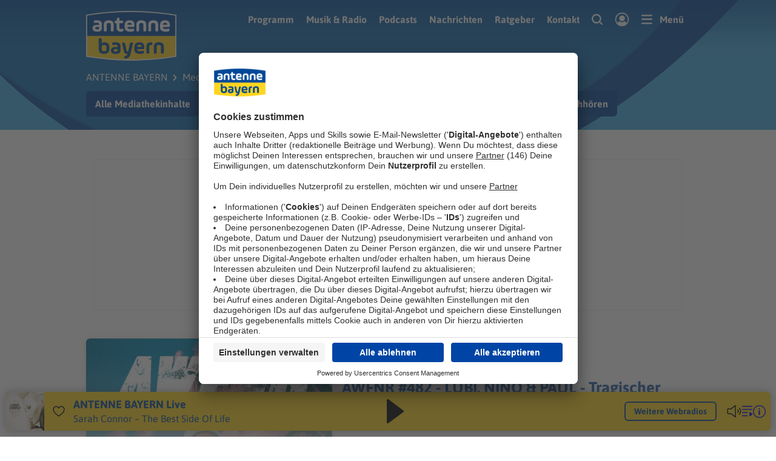

--- FILE ---
content_type: application/javascript; charset=utf-8
request_url: https://www.antenne.de/dist/websites/tokenhunt.6kkam6iakpk0.js
body_size: 13466
content:
/**
 * ANTENNE BAYERN GROUP
 * @copyright 2023 SEDA.digital GmbH & Co. KG
 */
window.loadedlog = {"build":"ba9ad94c","date":"2025-12-18T15:51:54.803+00:00"};

(()=>{var Le=function(l,e){if(l.logger={},!window.console)return function(){};if(typeof e>"u"||e===!0){for(var t in console)if(typeof console[t]=="function"){let n=typeof l.getClassName=="function"?l.getClassName():l.constructor.name;l.logger[t]=console[t].bind(window.console,"%c"+n+":","font-weight:bold")}}else for(var t in console)typeof console[t]=="function"&&(l.logger[t]=function(){});return l.logger},A=Le;var P=class extends Error{constructor(e,t){super(e),this.state=t}toString(){if(this===null||typeof this!="object"&&typeof this!="function")throw new TypeError;return`${this.name}: ${this.message} (${this.state})`}};function H(l){for(var e=1;e<arguments.length;e++){var t=arguments[e];for(var n in t)l[n]=t[n]}return l}var Pe={read:function(l){return l[0]==='"'&&(l=l.slice(1,-1)),l.replace(/(%[\dA-F]{2})+/gi,decodeURIComponent)},write:function(l){return encodeURIComponent(l).replace(/%(2[346BF]|3[AC-F]|40|5[BDE]|60|7[BCD])/g,decodeURIComponent)}};function X(l,e){function t(o,s,r){if(!(typeof document>"u")){r=H({},e,r),typeof r.expires=="number"&&(r.expires=new Date(Date.now()+r.expires*864e5)),r.expires&&(r.expires=r.expires.toUTCString()),o=encodeURIComponent(o).replace(/%(2[346B]|5E|60|7C)/g,decodeURIComponent).replace(/[()]/g,escape);var c="";for(var d in r)!r[d]||(c+="; "+d,r[d]!==!0&&(c+="="+r[d].split(";")[0]));return document.cookie=o+"="+l.write(s,o)+c}}function n(o){if(!(typeof document>"u"||arguments.length&&!o)){for(var s=document.cookie?document.cookie.split("; "):[],r={},c=0;c<s.length;c++){var d=s[c].split("="),u=d.slice(1).join("=");try{var h=decodeURIComponent(d[0]);if(r[h]=l.read(u,h),o===h)break}catch{}}return o?r[o]:r}}return Object.create({set:t,get:n,remove:function(o,s){t(o,"",H({},s,{expires:-1}))},withAttributes:function(o){return X(this.converter,H({},this.attributes,o))},withConverter:function(o){return X(H({},this.converter,o),this.attributes)}},{attributes:{value:Object.freeze(e)},converter:{value:Object.freeze(l)}})}var q=X(Pe,{path:"/"});var Z=class{getClassName(){return"CommonMethods"}constructor(e){this.logger=A(this,!0),this.eventEmitter=e,this.tcData=null,window.antenne=window.antenne||{},window.antenne.showCmp=()=>this.showCmp();let t=this;t.__whenCmpIsAvailable=t.__waitForCmpIsAvailable(),t.__whenExplicitConsentIsGiven=t.__waitForExplicitConsent(),t.__whenExplicitConsentIsGiven.then(()=>{this.logger.log("Explicit CMP consent is available")}).catch(()=>{}),this.waitForCmpIsAvailable().then(()=>{let n=(o,s)=>{s===!0&&o&&(t.logger.log("Refreshing CMP tcData",{eventStatus:o.eventStatus,cmpStatus:o.cmpStatus}),t.tcData=o,(o.eventStatus==="useractioncomplete"||o.eventStatus==="tcloaded")&&t.eventEmitter.emit("tcf_consent_change",o))};__tcfapi("addEventListener",2,n)}),window.addEventListener("UC_CMP_EVENT",function(n){t.logger.log("Received UC_CMP_EVENT",n.detail),(n.detail.type==="explicit"||["onUpdateServices","onAcceptAllServices","onDenyAllServices"].includes(n.detail.action))&&t.eventEmitter.emit("uc_consent_change",n.detail)})}async waitForCmpIsAvailable(){return this.__whenCmpIsAvailable}async waitForExplicitConsent(){return this.__whenExplicitConsentIsGiven}async __waitForCmpIsAvailable({timeoutInSeconds:e}={}){let t=new Promise((n,o)=>{window.UC_UI&&window.UC_UI.isInitialized()?n():window.addEventListener("UC_UI_INITIALIZED",()=>{n()})});return e>0?Promise.race([t,this.timeoutAfterSeconds(e)]):t}async __waitForExplicitConsent({timeoutInSeconds:e}={}){let t=this,n=new Promise((o,s)=>{t.waitForCmpIsAvailable().then(()=>{Object.keys(window.UC_UI_USER_SESSION_DATA||{}).length>0&&(this.logger.log("Assuming explicit consent via native app"),o())}).catch(()=>{});let r=null,c={tcf:!1,uc:!1};t.eventEmitter.on("tcf_consent_change",d=>{(d.eventStatus==="useractioncomplete"||d.eventStatus==="tcloaded")&&(t.logger.log("Got explicit cmp consent (tcf)"),c.tcf=!0,Object.values(c).every(u=>u===!0)?(r!==null&&clearTimeout(r),o()):r=setTimeout(()=>o(),1e3))}),t.eventEmitter.on("uc_consent_change",d=>{(d.type==="explicit"||["onUpdateServices","onAcceptAllServices","onDenyAllServices"].includes(d.action))&&(t.logger.log("Got explicit cmp consent (uc)"),c.uc=!0,Object.values(c).every(u=>u===!0)?(r!==null&&clearTimeout(r),o()):r=setTimeout(()=>o(),1e3))})});return e>0?Promise.race([n,this.timeoutAfterSeconds(e)]):n}async getTcString(){if(this.tcData===null||!this.tcData.tcString)throw new Error("tcString not (yet) set");return this.tcData.tcString}async showCmp(){if(window.nativeJsBridge.isWebview){window.nativeJsBridge.callHandler("cmp.show",{});return}if(await this.waitForCmpIsAvailable(),window.UC_UI){window.UC_UI.showSecondLayer();return}throw new Error("No CMP available")}async getTcfConsents(e){let t=this;if(!Array.isArray(e))throw new TypeError("vendorIds must be an array of integers.");return new Promise((n,o)=>{t.waitForCmpIsAvailable().then(()=>{let s=t.tcData;(typeof s!="object"||!s.vendor)&&o(new Error("Stored tcData from CMP is not available"));let r={};e.forEach(c=>{if(!Number.isInteger(c))throw new TypeError("vendorId must be an integer.");typeof s.vendor.consents[c]!="boolean"&&(s.vendor.consents[c]=!1),s.vendor.consents[c]===!1&&t.logger.log("NO consent for IAB vendor "+c),r[c]=s.vendor.consents[c]}),Object.keys(r).length!==e.length&&(this.logger.error("Unexpected numer of consents generated",[e,r]),o(new Error("Unexpected numer of consents generated"))),n(r)}).catch(s=>{o(s)})})}async getConsents(e=[]){if(!Array.isArray(e))throw new TypeError("vendorTemplateIds must be an array or undefined");await this.waitForCmpIsAvailable();let t=window.UC_UI.getServicesBaseInfo();return e.length>0&&(t=t.filter(n=>e.includes(n.id))),t}async hasConsentForTemplateId(e){return[...await this.getConsents([e])].some(t=>t.id===e&&t.consent.status===!0)}allConsentsAccepted(){return window.UC_UI?window.UC_UI.areAllConsentsAccepted():!1}async acceptConsent(e){if(window.nativeJsBridge.isWebview){window.nativeJsBridge.callHandler("cmp.acceptConsent",{templateID:e});return}if(await this.waitForCmpIsAvailable(),window.UC_UI)return window.UC_UI.acceptService(e).then(()=>{this.logger.log("Accepted consent for service",e)}).catch(t=>{this.logger.error("Failed to accept consent for service",e,t)});throw new Error("No CMP available")}async isDomReady(){return new Promise((e,t)=>{if(document.readyState==="interactive"||document.readyState==="complete"){e();return}document.addEventListener("DOMContentLoaded",()=>{e()})})}debounce(e,t=300,n=!1){let o=this;return o.debounceTimers||(o.debounceTimers={}),function(){let s=this,r=arguments,c=function(){o.debounceTimers[e]=null,n||e.apply(s,r)},d=n&&!o.debounceTimers[e];o.debounceTimers[e]&&clearTimeout(o.debounceTimers[e]),o.debounceTimers[e]=setTimeout(c,t),d&&e.apply(s,r)}}async sleep(e){return new Promise(t=>setTimeout(t,e))}timeoutAfterSeconds(e){return new Promise((t,n)=>{let o=setTimeout(()=>{clearTimeout(o),n(new Error(`timeout after ${e} seconds`))},e*1e3)})}setCookie(e,t,n={}){let o={secure:!0,sameSite:"Lax",path:"/"};q.set(e,t,{...o,...n})}getCookie(e){return q.get(e)||null}deleteCookie(e,t="/",n=window.location.host){q.get(e)&&q.remove(e,{path:t,domain:n,secure:!0,sameSite:"Lax"})}testLocalStorageSupport(){if(typeof localStorage<"u")try{if(localStorage.setItem("feature_test","yes"),localStorage.getItem("feature_test")==="yes")return localStorage.removeItem("feature_test"),!0}catch{}return!1}markupToElement(e){let t=document.createElement("template");return t.innerHTML=e.trim(),t.content.firstChild}getTemplateVariation(){let e=/template--([\w]+)/g.exec(document.documentElement.classList.toString());if(e&&e[1])return e[1];throw new Error("Template variation class not found on <html> tag.")}getSvgIcon(e,t="",n=""){return`
        <svg role="presentation" class="${t}" ${n}>
            <use
                xmlns:xlink="http://www.w3.org/1999/xlink"
                xlink:href="/dist/websites/sprite-${this.getTemplateVariation()}.svg#${e}"
                href="/dist/websites/sprite-${this.getTemplateVariation()}.svg#${e}"
            ></use>
        </svg>
    `.trim()}getWeatherSvgIcon(e,t="",n=""){return`
            <svg role="presentation" class="${t}" ${n}>
                <use
                    xmlns:xlink="http://www.w3.org/1999/xlink"
                    xlink:href="/dist/websites/sprite-${this.getTemplateVariation()}-weathericons.svg#${e}"
                    href="/dist/websites/sprite-${this.getTemplateVariation()}-weathericons.svg#${e}"
                ></use>
            </svg>
        `.trim()}getXtraLogo(e="",t=""){return`<img src="${`/dist/websites/logo-xtra-${this.getTemplateVariation()}.svg`}" class="${e}" ${t} alt="Xtra" />`.trim()}prefersReducedMotion(){return window.matchMedia("(prefers-reduced-motion: reduce)").matches}findMatchingImage(e,t,n=""){let o=[];if(!Array.isArray(e))return"";for(let r of e){if(r.url.endsWith(n)&&r.size===t)return r.url;o.push(r)}o.sort((r,c)=>r.size-c.size);let s=t.split("x");for(let r of o){let c=r.size.split("x");if(parseInt(c[0])>=parseInt(s[0])&&r.url.endsWith(n))return r.url}return""}async getGeolocation({askForPermission:e=!1,useCache:t=!0,timeout:n=1e4}){if(window.nativeJsBridge.isWebview)return await this.requestGeolocationFromNativeApp();let o=await this.getGeolocationPermission();if(e===!0||o==="granted")try{return await this.requestGeolocationFromBrowser({timeout:n})}catch{}let s=JSON.parse(sessionStorage.getItem("geolocation.lastposition"))||!1;if(t===!0&&s&&s.coords){if(s.timestamp>Date.now()-60*60*1e3)return this.logger.log("Using cached geolocation",s),s;this.logger.log("Last saved position expired. Ignoring storage",s)}throw this.logger.debug("No geolocation permission granted so far"),new P("No permission granted",o)}async getGeolocationPermission(){if(navigator.permissions&&navigator.permissions.query)return(await navigator.permissions.query({name:"geolocation"})).state;throw this.logger.log("Permission API is not available!"),new P("Permission API not supported","not-supported")}async requestGeolocationFromNativeApp(){return this.logger.debug("Requesting geolocation from native bridge"),{coords:await window.nativeJsBridge.callHandler("geolocation.get",{}),timestamp:Date.now()}}async requestGeolocationFromBrowser({enableHighAccuracy:e=!0,timeout:t=1e4,maximumAge:n=6e4}){let o={enableHighAccuracy:e,timeout:t,maximumAge:n};return this.logger.warn("Requesting geolocation from browser",o),new Promise((s,r)=>{let c=u=>{this.logger.log("Got geolocation",u);let h=u.timestamp;h<Date.now()-o.maximumAge&&(this.logger.warn("Received geolocation position timestamp that is older than the allowed maximum age. Using current time instead",{now:Date.now(),positionTimestamp:h,maximumAge:o.maximumAge}),h=Date.now()),sessionStorage.setItem("geolocation.lastposition",JSON.stringify({timestamp:h,coords:{accuracy:u.coords.accuracy,altitude:u.coords.altitude,altitudeAccuracy:u.coords.altitudeAccuracy,heading:u.coords.heading,latitude:u.coords.latitude,longitude:u.coords.longitude,speed:u.coords.speed}})),s(u)},d=u=>{u instanceof window.GeolocationPositionError&&u.code===window.GeolocationPositionError.PERMISSION_DENIED&&r(new P(u.message,"denied")),r(u)};navigator.geolocation?navigator.geolocation.getCurrentPosition(c,d,o):r(new Error("Standortfreigabe nicht vom Browser unterst\xFCtzt."))})}formatMillisecondsToHMS(e){let t=Math.floor(e/1e3%60),n=Math.floor(e/1e3/60%60),o=Math.floor(e/1e3/60/60%24);return o>0?(n=n>9?n:`0${n}`,t=t>9?t:`0${t}`,`${o}h ${n}m ${t}s`):n>0?(t=t>9?t:`0${t}`,`${n}m ${t}s`):`${t}s`}randomIntWithin(e,t){return t-e<=1?e:Math.floor(Math.random()*(t-e+1)+e)}b64DecodeUnicode(e){return decodeURIComponent(atob(e).split("").map(function(t){return"%"+("00"+t.charCodeAt(0).toString(16)).slice(-2)}).join(""))}async hash(e,t="SHA-256"){try{let n=new TextEncoder().encode(e),o=await crypto.subtle.digest(t||"SHA-256",n);return Array.from(new Uint8Array(o)).map(c=>c.toString(16).padStart(2,"0")).join("")}catch(n){throw this.logger.error("Failed generating hash",{algorithm:t}),n}}async loadScript(e,t=30){let n=new Promise(function(o,s){let r=document.createElement("script");r.onload=o,r.onerror=()=>{s(new Error("Could not load script: "+e))},r.src=e,r.async=!0,document.getElementsByTagName("head")[0].appendChild(r)});return Promise.race([this.timeoutAfterSeconds(t),n])}},ue=Z;var k=class extends Error{constructor(e,t,n,o,s,r={}){super(`${t}: ${e}`),this.code=t,this.details=n,this.requestId=s,this.statusCode=o,this.overlay=r,this.hasOverlay=Object.keys(r).length!==0}static from(e,t={}){if(!e||!e.error)throw new Error('Invalid "payload" parameter. Cannot create an API error instance.',{payload:e});return new this(e.error.message,e.error.code,e.error.details||{},t.status||0,e.request_id,e.error.overlay||{})}},N=class extends k{constructor(e){super(e,"api-request-timeout")}};var Q=class extends Promise{constructor(e){let t=new AbortController;super((n,o)=>{e(n,o,t)}),this.abort=n=>t.abort()}},B=Q;var z=class{getClassName(){return"ApiClient"}constructor(){this.baseUrl=this.resolveBaseUrl(),this.fetchTimeoutInSeconds=10,this.eventEmitter=window.antenneEmitter,this.logger=A(this,!0)}resolveBaseUrl(){let{protocol:e,host:t}=window.location;return`${e}//${t}/api`}url(e){return e=String(e).startsWith("/")?e.slice(1):e,`${this.baseUrl}/${e}`}get(e,t={}){return this.request("GET",this.url(e),t)}post(e,t,n={}){return this.request("POST",this.url(e),{body:JSON.stringify(t),...n})}delete(e){return this.request("DELETE",this.url(e))}request(e,t,n={}){return new B((o,s,r)=>this.createRequestOptions(e,t,n).then(c=>this.sendRequest(t,c,r)).then(c=>this.getResponseData(c)).then(c=>o(c)).catch(c=>{if(c instanceof DOMException&&c.name==="AbortError")return this.logger.log("Request was aborted. Triggering resolve."),o();if(c instanceof k&&c.hasOverlay){let d=`
                            <h1>${c.overlay.heading}</h1>
                            <p>${c.overlay.message}</p>
                        `;c.overlay.button&&(d+=`
                                <a href="${c.overlay.button.link}" data-navhandlerlink="ignore-local">
                                    ${c.overlay.button.label}
                                </a>
                            `),this.eventEmitter.emit("dialog.renderAndShow",{title:"Oops\u2026",description:"Es trat ein Fehler auf",content:d,cssContentClasses:"c-dialog__content--whitebg c-dialog__content--errordialog"})}s(c)}))}async createRequestOptions(e,t,n){let o={method:e,credentials:"same-origin",headers:{"Content-Type":"application/json",AntenneGroupWebsiteVersion:window.loadedlog.build||"unknown-build",AntenneGroupWebsiteStation:window.antenne.config.station.stationkey||"unknown"},...n};if(window.nativeJsBridge.isWebview&&(t.includes("/bookmarks")||t.includes("/usersession")||t.includes("/tokenhunt")||t.includes("/ping")))try{let s=await this.getAbyAuthTokenFromNative();this.logger.log("Adding Authorization header to API request"),o.headers.Authorization=`Bearer ${s}`}catch(s){this.logger.warn("Failed to get ABY-Auth-Token from JS-Bridge",JSON.stringify(s))}return o}async getAbyAuthTokenFromNative(){let e=await window.nativeJsBridge.callHandler("antenne.auth.token",{});if(typeof e!="string")throw new TypeError("Received ABY-Auth-Token is not a string value");if(e==="")throw new TypeError("Received ABY-Auth-Token is an empty string value");if(e.split(".").length!==3)throw new TypeError("Received ABY-Auth-Token is an invalid format (expecting signed JWT)");return e}async sendRequest(e,t,n){this.logger.log("Sending API request",{url:e,requestOptions:{...t,headers:{...t.headers,...!!t.headers.Authorization&&{Authorization:"xxx"}}}});try{let o=await this.sendRequestWithTimeout(e,t,n);return this.logger.log("Received API response",o),o}catch(o){throw this.logger.error("API request failed: "+JSON.stringify(o),{error:o}),o instanceof N||o instanceof DOMException&&o.name==="AbortError"?o:k.from({error:{code:"api-request-failed",message:o.message,details:o}})}}async sendRequestWithTimeout(e,t,n){return await Promise.race([fetch(e,{...t,signal:n.signal}),new Promise((o,s)=>{setTimeout(()=>{s(new N(`API request timed out after ${this.fetchTimeoutInSeconds} seconds`)),n.abort()},this.fetchTimeoutInSeconds*1e3)})])}async getResponseData(e){let t;try{t=await e.json()}catch(n){throw k.from({error:{code:"unexpected-response-payload",message:"Invalid API response payload. JSON payload expected.",details:n}},e)}if(t.success)return t.data;throw k.from(t,e)}};var Fe=['a[href]:not([tabindex^="-"])','area[href]:not([tabindex^="-"])','input:not([type="hidden"]):not([type="radio"]):not([disabled]):not([tabindex^="-"])','input[type="radio"]:not([disabled]):not([tabindex^="-"])','select:not([disabled]):not([tabindex^="-"])','textarea:not([disabled]):not([tabindex^="-"])','button:not([disabled]):not([tabindex^="-"])','iframe:not([tabindex^="-"])','audio[controls]:not([tabindex^="-"])','video[controls]:not([tabindex^="-"])','[contenteditable]:not([tabindex^="-"])','[tabindex]:not([tabindex^="-"])'],$e="Tab",De="Escape";function _(l){this._show=this.show.bind(this),this._hide=this.hide.bind(this),this._maintainFocus=this._maintainFocus.bind(this),this._bindKeypress=this._bindKeypress.bind(this),this.$el=l,this.shown=!1,this._id=this.$el.getAttribute("data-a11y-dialog")||this.$el.id,this._previouslyFocused=null,this._listeners={},this.create()}_.prototype.create=function(){this.$el.setAttribute("aria-hidden",!0),this.$el.setAttribute("aria-modal",!0),this.$el.setAttribute("tabindex",-1),this.$el.hasAttribute("role")||this.$el.setAttribute("role","dialog"),this._openers=R('[data-a11y-dialog-show="'+this._id+'"]'),this._openers.forEach(function(e){e.addEventListener("click",this._show)}.bind(this));let l=this.$el;return this._closers=R("[data-a11y-dialog-hide]",this.$el).filter(function(e){return e.closest('[aria-modal="true"], [data-a11y-dialog]')===l}).concat(R('[data-a11y-dialog-hide="'+this._id+'"]')),this._closers.forEach(function(e){e.addEventListener("click",this._hide)}.bind(this)),this._fire("create"),this};_.prototype.show=function(l){return this.shown?this:(this._previouslyFocused=document.activeElement,this.$el.removeAttribute("aria-hidden"),this.shown=!0,he(this.$el),document.body.addEventListener("focus",this._maintainFocus,!0),document.addEventListener("keydown",this._bindKeypress),this._fire("show",l),this)};_.prototype.hide=function(l){return this.shown?(this.shown=!1,this.$el.setAttribute("aria-hidden","true"),this._previouslyFocused&&this._previouslyFocused.focus&&this._previouslyFocused.focus(),document.body.removeEventListener("focus",this._maintainFocus,!0),document.removeEventListener("keydown",this._bindKeypress),this._fire("hide",l),this):this};_.prototype.destroy=function(){return this.hide(),this._openers.forEach(function(l){l.removeEventListener("click",this._show)}.bind(this)),this._closers.forEach(function(l){l.removeEventListener("click",this._hide)}.bind(this)),this._fire("destroy"),this._listeners={},this};_.prototype.on=function(l,e){return typeof this._listeners[l]>"u"&&(this._listeners[l]=[]),this._listeners[l].push(e),this};_.prototype.off=function(l,e){var t=(this._listeners[l]||[]).indexOf(e);return t>-1&&this._listeners[l].splice(t,1),this};_.prototype._fire=function(l,e){var t=this._listeners[l]||[],n=new CustomEvent(l,{detail:e});this.$el.dispatchEvent(n),t.forEach(function(o){o(this.$el,e)}.bind(this))};_.prototype._bindKeypress=function(l){let e=document.activeElement;e&&e.closest('[aria-modal="true"]')!==this.$el||(this.shown&&l.key===De&&this.$el.getAttribute("role")!=="alertdialog"&&(l.preventDefault(),this.hide(l)),this.shown&&l.key===$e&&Re(this.$el,l))};_.prototype._maintainFocus=function(l){this.shown&&!l.target.closest('[aria-modal="true"]')&&!l.target.closest("[data-a11y-dialog-ignore-focus-trap]")&&he(this.$el)};function qe(l){return Array.prototype.slice.call(l)}function R(l,e){return qe((e||document).querySelectorAll(l))}function he(l){var e=l.querySelector("[autofocus]")||l;e.focus()}function Ne(l){return R(Fe.join(","),l).filter(function(e){return!!(e.offsetWidth||e.offsetHeight||e.getClientRects().length)})}function Re(l,e){var t=Ne(l),n=t.indexOf(document.activeElement);e.shiftKey&&n===0?(t[t.length-1].focus(),e.preventDefault()):!e.shiftKey&&n===t.length-1&&(t[0].focus(),e.preventDefault())}function ee(){R("[data-a11y-dialog]").forEach(function(l){new _(l)})}typeof document<"u"&&(document.readyState==="loading"?document.addEventListener("DOMContentLoaded",ee):window.requestAnimationFrame?window.requestAnimationFrame(ee):window.setTimeout(ee,16));var te=class{getClassName(){return"Dialog"}constructor(e,t,n,o){this.logger=A(this,!0),this.commonMethods=e,this.navigationHandler=t,this.eventEmitter=n,this.sliderService=o,this.navigationHandler.on("ready",()=>this.init()).on("render",()=>this.init()),this.eventEmitter.on("dialog.renderAndShow",s=>{let r=(Math.random()+1).toString(36).substring(7);this.renderDialog(window.antenne.templates.dialog(r,s.title,s.description,s.content,s.cssContentClasses,s.classes)).show()})}renderDialog(e,t=!0){let n=this.commonMethods.markupToElement(e);return document.body.append(n),this.initDialogNode(n,t)}init(){let e=document.querySelectorAll(".c-dialog");e.length!==0&&e.forEach(t=>{this.initDialogNode(t)})}initDialogNode(e,t=!0){if(e.classList.contains("is-initialized"))return;if(t===!1){e.setAttribute("role","alertdialog");let r=e.querySelector(".c-dialog__overlay[data-a11y-dialog-hide]");r&&r.removeAttribute("data-a11y-dialog-hide");let c=e.querySelector(".c-dialog__close");c&&c.remove()}let n=new _(e),o=document.activeElement;n.on("show",r=>{r.setAttribute("aria-hidden",!1),r.focus(),this.eventEmitter.emit("dialog.show",n)}).on("hide",function(r){r.setAttribute("aria-hidden",!0),o?o.focus():r.blur()}),e.classList.add("is-initialized"),this.logger.log("Initialized dialog",{dialogNode:e}),this.sliderService.handleSlidersInWrapper(e);let s=()=>{this.logger.log("Received event to show dialog "+e.id),n.show()};return this.eventEmitter.on("dialog.show."+e.id,s),document.documentElement.addEventListener("navigationhandler:render",r=>{this.eventEmitter.off("dialog.show."+e.id,s)},{once:!0}),e.dataset.autoopen==="true"&&(this.logger.log("Automatically opening modal",{dialogNode:e}),n.show()),n}},fe=te;var ne=class{getClassName(){return"Slider"}constructor(e,t){let n=this;n.logger=A(n,!0),n.commonMethods=e,n.navigationHandler=t,this.navigationHandler.on("ready",()=>this.handleSlidersInWrapper(document)).on("render",()=>this.handleSlidersInWrapper(document))}handleSlidersInWrapper(e){let t=e.querySelectorAll(".l-cardgrid:not(.l-cardgrid--noslider), .c-slider");t.length>0&&t.forEach(n=>{this.handleSlider(n)})}isSmallBreakpoint(){return window.matchMedia("(max-width: 600px)")}handleSlider(e){let t=this;if(e.classList.contains("is-initialized"))return;let n=e.querySelector(".l-cardgrid__items, .c-slider__track");if(!n){t.logger.log("No slider track found");return}n.dataset.currentslide=1,e.classList.add("is-initialized");let o="component",s=".c-slider__item";e.classList.contains("l-cardgrid")&&(o="card",s=".l-cardgrid__item"),n.dataset.itemclass=s;let r=n.querySelectorAll(s);n.dataset.total=r.length,r.forEach((h,x)=>{h.dataset.slideidx=h.dataset.slideidx||x+1});let c=e.dataset.slideroptions,d=!1;if(c){let h=JSON.parse(c);d=h.arrowNav?h.arrowNav:!1;let x=h.dots?h.dots:!1,V=(h.autoplay?h.autoplay:!1)&&!this.commonMethods.prefersReducedMotion(),E=h.counter?h.counter:!1,j=h.autoplayDuration?h.autoplayDuration:3e3;if(r.length>1){let F=()=>{};if(V){let T=!1,D=null;F=()=>{clearInterval(D),D=setInterval(()=>{if(T===!0){clearInterval(D),e.addEventListener("mouseout",()=>{t.goToNext(n)},{once:!0});return}t.goToNext(n)},j)},F(),e.addEventListener("mouseover",()=>{T=!0}),e.addEventListener("mouseout",()=>{T=!1})}d&&t.arrowNav(e,n,F),x&&t.initializeDots(e,n,F),E&&t.initializeCounter(e,n)}}this.checkSlidePosition(e,n),this.handleChangedIdx(e,n,1),n.addEventListener("scroll",()=>{this.commonMethods.debounce(()=>{this.checkSlidePosition(e,n)},25)()}),(t.isSmallBreakpoint()&&o==="card"||o==="component")&&t.dragHandler(n,s);let u=new IntersectionObserver(h=>{t.handleSlideIntersect(e,n,h)},{root:e,rootMargin:"0px",threshold:.15});r.forEach(h=>{u.observe(h)})}initializeDots(e,t,n){let o=this,s=e.querySelector(".c-slider__dots");if(!s){this.logger.warn("No slider dots found",{sliderTrack:t});return}s.innerHTML="";let r=t.querySelectorAll(t.dataset.itemclass);r.length>1&&s!==null&&r.forEach((c,d)=>{d=d+1;let u=o.commonMethods.markupToElement(`
                    <li class="c-slider__dot" data-dotindex="${d}">
                        <button data-navhandlerlink="ignore-local" data-slidergoto="${d}">
                            <span class="u-sr-only">zu Slide ${d}</span>
                        </button>
                    </li>
                `);u.querySelector("button").addEventListener("click",h=>{let x=h.target.dataset.slidergoto;o.goToSlide(t,x),n()}),s.append(u)})}initializeCounter(e,t){let o=this.commonMethods.markupToElement(`
            <div class="c-slider__counter u-text-center">
                <span class="c-slider__count-item" data-currentcounternumber>1</span>
                &nbsp;/&nbsp;
                <span class="c-slider__count-total">${t.dataset.total}</span>
            </div>
        `);e.append(o);let s=e.querySelector(".c-slider__control--prev"),r=e.querySelector(".c-slider__control--next");s&&o.prepend(s),r&&o.append(r)}handleSlideIntersect(e,t,n){let o=[];n.forEach(s=>{s.isIntersecting===!0?o.push(s.target):s.target.classList.remove("is-active")}),o.forEach(s=>{s.classList.add("is-active")}),this.checkSlidePosition(e,t)}goToSlide(e,t){let n=this,o=e.querySelector(`[data-slideidx="${t}"]`);o?e.scrollLeft=o.offsetLeft-parseInt(getComputedStyle(e).paddingRight):n.logger.warn("Slide to show not found",{slideIdx:t,sliderTrack:e})}goToNext(e){let t=this,n=parseInt(e.dataset.currentslide);if(!isNaN(n)){let o=n+1,s=e.querySelectorAll(e.dataset.itemclass).length;o>s&&(o=1),t.goToSlide(e,o)}}goToPrev(e){let t=this,n=parseInt(e.dataset.currentslide);if(!isNaN(n)){let o=n-1;if(o<=0)o=e.querySelectorAll(e.dataset.itemclass).length;else{let s=e.querySelectorAll(e.dataset.itemclass+".is-active");s.length>0&&(o=parseInt(s[0].dataset.slideidx)-1)}t.goToSlide(e,o)}}arrowNav(e,t,n){let o=this,s=this.commonMethods.markupToElement(`
            <button class="c-slider__control c-slider__control--prev" aria-hidden="true">
                ${this.commonMethods.getSvgIcon("chevron_left")}
            </button>
        `),r=this.commonMethods.markupToElement(`
            <button class="c-slider__control c-slider__control--next" aria-hidden="true">
                ${this.commonMethods.getSvgIcon("chevron_right")}
            </button>
        `);e.prepend(r),e.prepend(s),s.addEventListener("click",()=>{o.goToPrev(t),n()}),r.addEventListener("click",()=>{o.goToNext(t),n()})}dragHandler(e,t){let n=!1,o=!1,s,r=0,c=d=>{d.preventDefault(),n=!1,e.classList.remove("mousedown")};e.addEventListener("mousedown",d=>{d.preventDefault(),n=!0,o=!1,e.classList.add("mousedown"),s=d.pageX-e.offsetLeft,r=e.scrollLeft}),e.addEventListener("mouseleave",c),e.addEventListener("mouseup",c),e.addEventListener("mousemove",d=>{if(!n)return;o=!0,d.preventDefault();let h=(d.pageX-e.offsetLeft-s)*1.5;e.scrollLeft=r-h}),e.addEventListener("click",d=>{if(o)return d.preventDefault(),!1;let u=d.target.closest(t);if(u){let h=u.getBoundingClientRect();if(!(h.left+h.width/2>0&&h.left+h.width/2<(window.innerWidth||document.documentElement.clientWidth)))return d.preventDefault(),h.x<0?e.scrollLeft-=u.offsetWidth:e.scrollLeft+=u.offsetWidth,!1}})}checkSlidePosition(e,t){let n=this.hasNextSlide(t);t.scrollLeft>0===!1?e.classList.add("has-no-prev"):e.classList.remove("has-no-prev"),n===!1?e.classList.add("has-no-next"):e.classList.remove("has-no-next");let s=1,r=t.querySelectorAll(t.dataset.itemclass+".is-active");r.length>0&&(s=parseInt(r[0].dataset.slideidx),n===!1&&(s=parseInt(r[r.length-1].dataset.slideidx))),parseInt(t.dataset.currentslide)!==s&&this.handleChangedIdx(e,t,s)}handleChangedIdx(e,t,n){t.dataset.currentslide=n;let o=e.querySelector(".c-slider__control--prev"),s=e.querySelector(".c-slider__control--next");o&&s&&(n===parseInt(t.dataset.total)?s.classList.add("is-disabled"):s.classList.remove("is-disabled"),n===1||e.classList.contains("has-no-prev")?o.classList.add("is-disabled"):o.classList.remove("is-disabled"));let r=e.querySelector(".c-slider__counter [data-currentcounternumber]");r&&(r.innerText=n),e.ariaValueNow=n;let c=e.querySelector(".c-slider__dots");if(c){c.querySelectorAll(".c-slider__dot.is-active").forEach(h=>{h.classList.remove("is-active")});let u=c.querySelector(`.c-slider__dot[data-dotindex="${n}"]`);u&&u.classList.add("is-active")}}hasNextSlide(e){return e.offsetWidth+Math.ceil(e.scrollLeft)+1<e.scrollWidth}},ge=ne;var oe={};(function l(e,t,n,o){var s=!!(e.Worker&&e.Blob&&e.Promise&&e.OffscreenCanvas&&e.OffscreenCanvasRenderingContext2D&&e.HTMLCanvasElement&&e.HTMLCanvasElement.prototype.transferControlToOffscreen&&e.URL&&e.URL.createObjectURL);function r(){}function c(a){var i=t.exports.Promise,p=i!==void 0?i:e.Promise;return typeof p=="function"?new p(a):(a(r,r),null)}var d=function(){var a=Math.floor(16.666666666666668),i,p,f={},v=0;return typeof requestAnimationFrame=="function"&&typeof cancelAnimationFrame=="function"?(i=function(w){var g=Math.random();return f[g]=requestAnimationFrame(function m(S){v===S||v+a-1<S?(v=S,delete f[g],w()):f[g]=requestAnimationFrame(m)}),g},p=function(w){f[w]&&cancelAnimationFrame(f[w])}):(i=function(w){return setTimeout(w,a)},p=function(w){return clearTimeout(w)}),{frame:i,cancel:p}}(),u=function(){var a,i,p={};function f(v){function w(g,m){v.postMessage({options:g||{},callback:m})}v.init=function(m){var S=m.transferControlToOffscreen();v.postMessage({canvas:S},[S])},v.fire=function(m,S,M){if(i)return w(m,null),i;var y=Math.random().toString(36).slice(2);return i=c(function(I){function C(b){b.data.callback===y&&(delete p[y],v.removeEventListener("message",C),i=null,M(),I())}v.addEventListener("message",C),w(m,y),p[y]=C.bind(null,{data:{callback:y}})}),i},v.reset=function(){v.postMessage({reset:!0});for(var m in p)p[m](),delete p[m]}}return function(){if(a)return a;if(!n&&s){var v=["var CONFETTI, SIZE = {}, module = {};","("+l.toString()+")(this, module, true, SIZE);","onmessage = function(msg) {","  if (msg.data.options) {","    CONFETTI(msg.data.options).then(function () {","      if (msg.data.callback) {","        postMessage({ callback: msg.data.callback });","      }","    });","  } else if (msg.data.reset) {","    CONFETTI && CONFETTI.reset();","  } else if (msg.data.resize) {","    SIZE.width = msg.data.resize.width;","    SIZE.height = msg.data.resize.height;","  } else if (msg.data.canvas) {","    SIZE.width = msg.data.canvas.width;","    SIZE.height = msg.data.canvas.height;","    CONFETTI = module.exports.create(msg.data.canvas);","  }","}"].join(`
`);try{a=new Worker(URL.createObjectURL(new Blob([v])))}catch(w){return typeof console!==void 0&&typeof console.warn=="function"&&console.warn("\u{1F38A} Could not load worker",w),null}f(a)}return a}}(),h={particleCount:50,angle:90,spread:45,startVelocity:45,decay:.9,gravity:1,drift:0,ticks:200,x:.5,y:.5,shapes:["square","circle"],zIndex:100,colors:["#26ccff","#a25afd","#ff5e7e","#88ff5a","#fcff42","#ffa62d","#ff36ff"],disableForReducedMotion:!1,scalar:1};function x(a,i){return i?i(a):a}function V(a){return a!=null}function E(a,i,p){return x(a&&V(a[i])?a[i]:h[i],p)}function j(a){return a<0?0:Math.floor(a)}function F(a,i){return Math.floor(Math.random()*(i-a))+a}function T(a){return parseInt(a,16)}function D(a){return a.map(me)}function me(a){var i=String(a).replace(/[^0-9a-f]/gi,"");return i.length<6&&(i=i[0]+i[0]+i[1]+i[1]+i[2]+i[2]),{r:T(i.substring(0,2)),g:T(i.substring(2,4)),b:T(i.substring(4,6))}}function pe(a){var i=E(a,"origin",Object);return i.x=E(i,"x",Number),i.y=E(i,"y",Number),i}function we(a){a.width=document.documentElement.clientWidth,a.height=document.documentElement.clientHeight}function ve(a){var i=a.getBoundingClientRect();a.width=i.width,a.height=i.height}function ye(a){var i=document.createElement("canvas");return i.style.position="fixed",i.style.top="0px",i.style.left="0px",i.style.pointerEvents="none",i.style.zIndex=a,i}function be(a,i,p,f,v,w,g,m,S){a.save(),a.translate(i,p),a.rotate(w),a.scale(f,v),a.arc(0,0,1,g,m,S),a.restore()}function Se(a){var i=a.angle*(Math.PI/180),p=a.spread*(Math.PI/180);return{x:a.x,y:a.y,wobble:Math.random()*10,wobbleSpeed:Math.min(.11,Math.random()*.1+.05),velocity:a.startVelocity*.5+Math.random()*a.startVelocity,angle2D:-i+(.5*p-Math.random()*p),tiltAngle:(Math.random()*(.75-.25)+.25)*Math.PI,color:a.color,shape:a.shape,tick:0,totalTicks:a.ticks,decay:a.decay,drift:a.drift,random:Math.random()+2,tiltSin:0,tiltCos:0,wobbleX:0,wobbleY:0,gravity:a.gravity*3,ovalScalar:.6,scalar:a.scalar}}function Ee(a,i){i.x+=Math.cos(i.angle2D)*i.velocity+i.drift,i.y+=Math.sin(i.angle2D)*i.velocity+i.gravity,i.wobble+=i.wobbleSpeed,i.velocity*=i.decay,i.tiltAngle+=.1,i.tiltSin=Math.sin(i.tiltAngle),i.tiltCos=Math.cos(i.tiltAngle),i.random=Math.random()+2,i.wobbleX=i.x+10*i.scalar*Math.cos(i.wobble),i.wobbleY=i.y+10*i.scalar*Math.sin(i.wobble);var p=i.tick++/i.totalTicks,f=i.x+i.random*i.tiltCos,v=i.y+i.random*i.tiltSin,w=i.wobbleX+i.random*i.tiltCos,g=i.wobbleY+i.random*i.tiltSin;if(a.fillStyle="rgba("+i.color.r+", "+i.color.g+", "+i.color.b+", "+(1-p)+")",a.beginPath(),i.shape==="circle")a.ellipse?a.ellipse(i.x,i.y,Math.abs(w-f)*i.ovalScalar,Math.abs(g-v)*i.ovalScalar,Math.PI/10*i.wobble,0,2*Math.PI):be(a,i.x,i.y,Math.abs(w-f)*i.ovalScalar,Math.abs(g-v)*i.ovalScalar,Math.PI/10*i.wobble,0,2*Math.PI);else if(i.shape==="star")for(var m=Math.PI/2*3,S=4*i.scalar,M=8*i.scalar,y=i.x,I=i.y,C=5,b=Math.PI/C;C--;)y=i.x+Math.cos(m)*M,I=i.y+Math.sin(m)*M,a.lineTo(y,I),m+=b,y=i.x+Math.cos(m)*S,I=i.y+Math.sin(m)*S,a.lineTo(y,I),m+=b;else a.moveTo(Math.floor(i.x),Math.floor(i.y)),a.lineTo(Math.floor(i.wobbleX),Math.floor(v)),a.lineTo(Math.floor(w),Math.floor(g)),a.lineTo(Math.floor(f),Math.floor(i.wobbleY));return a.closePath(),a.fill(),i.tick<i.totalTicks}function Ce(a,i,p,f,v){var w=i.slice(),g=a.getContext("2d"),m,S,M=c(function(y){function I(){m=S=null,g.clearRect(0,0,f.width,f.height),v(),y()}function C(){n&&!(f.width===o.width&&f.height===o.height)&&(f.width=a.width=o.width,f.height=a.height=o.height),!f.width&&!f.height&&(p(a),f.width=a.width,f.height=a.height),g.clearRect(0,0,f.width,f.height),w=w.filter(function(b){return Ee(g,b)}),w.length?m=d.frame(C):I()}m=d.frame(C),S=I});return{addFettis:function(y){return w=w.concat(y),M},canvas:a,promise:M,reset:function(){m&&d.cancel(m),S&&S()}}}function re(a,i){var p=!a,f=!!E(i||{},"resize"),v=E(i,"disableForReducedMotion",Boolean),w=s&&!!E(i||{},"useWorker"),g=w?u():null,m=p?we:ve,S=a&&g?!!a.__confetti_initialized:!1,M=typeof matchMedia=="function"&&matchMedia("(prefers-reduced-motion)").matches,y;function I(b,G,Y){for(var $=E(b,"particleCount",j),O=E(b,"angle",Number),W=E(b,"spread",Number),L=E(b,"startVelocity",Number),_e=E(b,"decay",Number),Ie=E(b,"gravity",Number),xe=E(b,"drift",Number),ae=E(b,"colors",D),Ae=E(b,"ticks",Number),le=E(b,"shapes"),Me=E(b,"scalar"),ce=pe(b),de=$,K=[],ke=a.width*ce.x,Te=a.height*ce.y;de--;)K.push(Se({x:ke,y:Te,angle:O,spread:W,startVelocity:L,color:ae[de%ae.length],shape:le[F(0,le.length)],ticks:Ae,decay:_e,gravity:Ie,drift:xe,scalar:Me}));return y?y.addFettis(K):(y=Ce(a,K,m,G,Y),y.promise)}function C(b){var G=v||E(b,"disableForReducedMotion",Boolean),Y=E(b,"zIndex",Number);if(G&&M)return c(function(L){L()});p&&y?a=y.canvas:p&&!a&&(a=ye(Y),document.body.appendChild(a)),f&&!S&&m(a);var $={width:a.width,height:a.height};g&&!S&&g.init(a),S=!0,g&&(a.__confetti_initialized=!0);function O(){if(g){var L={getBoundingClientRect:function(){if(!p)return a.getBoundingClientRect()}};m(L),g.postMessage({resize:{width:L.width,height:L.height}});return}$.width=$.height=null}function W(){y=null,f&&e.removeEventListener("resize",O),p&&a&&(document.body.removeChild(a),a=null,S=!1)}return f&&e.addEventListener("resize",O,!1),g?g.fire(b,$,W):I(b,$,W)}return C.reset=function(){g&&g.reset(),y&&y.reset()},C}var J;function se(){return J||(J=re(null,{useWorker:!0,resize:!0})),J}t.exports=function(){return se().apply(this,arguments)},t.exports.reset=function(){se().reset()},t.exports.create=re})(function(){return typeof window<"u"?window:typeof self<"u"?self:this||{}}(),oe,!1);var U=oe.exports,it=oe.exports.create;var ie=class{getClassName(){return"TokenHunt"}constructor(){if(this.logger=A(this,!0),new Date(window.tokenhuntConfig.enddate)<new Date||new Date(window.tokenhuntConfig.startdate)>new Date){this.logger.log("Out of promotion date range");return}window.navigationHandler?this.addNavigationHandlerEvents():window.addEventListener("navigationhandler:init",()=>this.addNavigationHandlerEvents()),this.contextkey=window.antenne.config.contextkey||"",this.lastRequest=null}addNavigationHandlerEvents(){window.navigationHandler.on("ready",()=>this.init()),window.navigationHandler.on("render",()=>{this.lastRequest!==null&&(this.lastRequest instanceof B?this.lastRequest.abort():this.logger.error("last request is not an AbortablePromise")),document.querySelectorAll(".c-tokenhunt-token").forEach(e=>{this.hideToken(e)}),this.handlePageview()})}init(){this.logger.log("Initializing TokenHunt dependencies"),this.commonMethods=new ue(window.antenneEmitter),this.apiClient=new z,this.dialogService=new fe(this.commonMethods,window.navigationHandler,window.antenneEmitter,new ge(this.commonMethods,window.navigationHandler)),this.handlePageview()}shouldShowInvitation(){return localStorage.getItem("tokenhunt-invitation-skipped")==="1"?(this.logger.log("User has skipped invitation"),!1):Math.random()<.4}async handlePageview(){if(new Date(window.tokenhuntConfig.enddate)<new Date){this.logger.log("Out of promotion date range");return}if(this.logger.log("Handling pageview"),window.location.pathname.startsWith(window.tokenhuntConfig.landingpage)){this.logger.log("Skipping becuase on promotion page");return}if(await window.antenneUser.isLoggedIn()===!1){if(this.logger.log("User is not authenticated"),this.shouldShowInvitation()){this.logger.log("Should show invitation"),this.lastRequest=this.apiClient.get("/tokenhunt/view");let n=await this.lastRequest;n&&n.template&&this.renderToken(n)}return}if((this.getStoredToken().nbf||0)>Date.now()/1e3){this.logger.log("nbf not reached",{nbf:new Date(this.getStoredToken().nbf*1e3),token:this.getStoredToken()});return}let t=await this.fetchToken();t&&t.win&&t.win===!0&&t.token?this.renderToken(t):t&&t.template&&(this.shouldShowInvitation()?this.renderToken(t):this.logger.log("Skipped rendering because of probability"))}getStoredToken(){return JSON.parse(localStorage.getItem("tokenhunt")||"{}")}async renderToken(e){if(this.logger.log("Rendering token",e),e.template){let t=this.commonMethods.markupToElement(e.template);t.addEventListener("click",async o=>{t.style.pointerEvents="none",e.win?await this.redeemToken(t,e):this.hideToken(t)}),document.body.append(t);let n=Math.floor(Math.random()*100);t.style.setProperty("--dynmaicLeft",`${n}%`),e.win?setTimeout(()=>this.hideToken(t),15e3):t.querySelector("button[data-skip]").addEventListener("click",o=>{this.hideToken(t),localStorage.setItem("tokenhunt-invitation-skipped","1")})}if(e.dialog){let t=this.commonMethods.markupToElement(e.dialog);window.antenne.templates=window.antenne.templates||{},window.antenne.templates.tokenhunt=n=>{let o=t.outerHTML;return o=o.replace(/\$\{id\}/g,n),o}}}async fetchToken(){let e=this.apiClient.post("tokenhunt/view",{token:this.getStoredToken().token||null});return e.then(t=>(t&&t.token&&localStorage.setItem("tokenhunt",JSON.stringify(t)),t)),e.catch(t=>this.logger.warn("Failed to fetch token",t)),this.lastRequest=e,e}async redeemToken(e,t){localStorage.removeItem("tokenhunt");let n=t.token,o=this.tokenFirework(e,1800);try{let s=this.apiClient.post("tokenhunt/redeem",{token:n});await Promise.all([o,s]),U.reset();let r=this.dialogService.renderDialog(t.dialog,!0);r.show(),this.dialogFirework(),r.on("hide",()=>{this.dialogInterval&&clearInterval(this.dialogInterval)})}catch(s){this.logger.error("Failed to redeem token",s)}finally{this.hideToken(e)}}hideToken(e){!e||!document.body.contains(e)||(this.logger.log("About to hide token",e),e.addEventListener("animationend",t=>{t.animationName==="slide-out-bottom"&&e.remove()}),e.classList.add("slide-out"))}dialogFirework(){let t=Date.now()+1e4,n={startVelocity:15,gravity:.1,spread:360,ticks:60,zIndex:102,disableForReducedMotion:!0,colors:[getComputedStyle(document.documentElement).getPropertyValue("--antenne-color-primary"),getComputedStyle(document.documentElement).getPropertyValue("--antenne-color-primary"),getComputedStyle(document.documentElement).getPropertyValue("--antenne-color-secondary")]};this.commonMethods.getTemplateVariation()==="oldieantenne"&&(n.colors=["#cd007b","#e2001a","#ee7f00","#1fa22e","#00519e","#f6c900"]);function o(s,r){return Math.random()*(r-s)+s}this.dialogInterval=setInterval(function(){let s=t-Date.now();if(s<=0)return clearInterval(this.dialogInterval);let r=50*(s/1e4);U(Object.assign({},n,{particleCount:r,zIndex:102,origin:{x:o(.1,.3),y:Math.random()-.2}})),U(Object.assign({},n,{particleCount:r,zIndex:102,origin:{x:o(.7,.9),y:Math.random()-.2}}))},250)}tokenFirework(e,t){return new Promise(n=>{if(!e)return n();let o=e.getBoundingClientRect(),s=Date.now()+t,r={startVelocity:8,gravity:.1,spread:360,ticks:60,zIndex:50,disableForReducedMotion:!0,colors:[getComputedStyle(document.documentElement).getPropertyValue("--antenne-color-primary"),getComputedStyle(document.documentElement).getPropertyValue("--antenne-color-primary"),getComputedStyle(document.documentElement).getPropertyValue("--antenne-color-secondary")]};this.commonMethods.getTemplateVariation()==="oldieantenne"&&(r.colors=["#cd007b","#e2001a","#ee7f00","#1fa22e","#00519e","#f6c900"]);let c=function(u){if(s-Date.now()<=0){n(),clearInterval(d);return}let x=40;console.log("Firework targetRect "+u.right/window.innerWidth),U(Object.assign({},r,{particleCount:x,origin:{x:(u.right-u.width/2)/window.innerWidth,y:(u.top+u.height/2)/window.innerHeight}}))};c(o);let d=setInterval(c,600,o)})}};new ie;})();
/*! js-cookie v3.0.5 | MIT */
//# sourceMappingURL=tokenhunt.js.map
